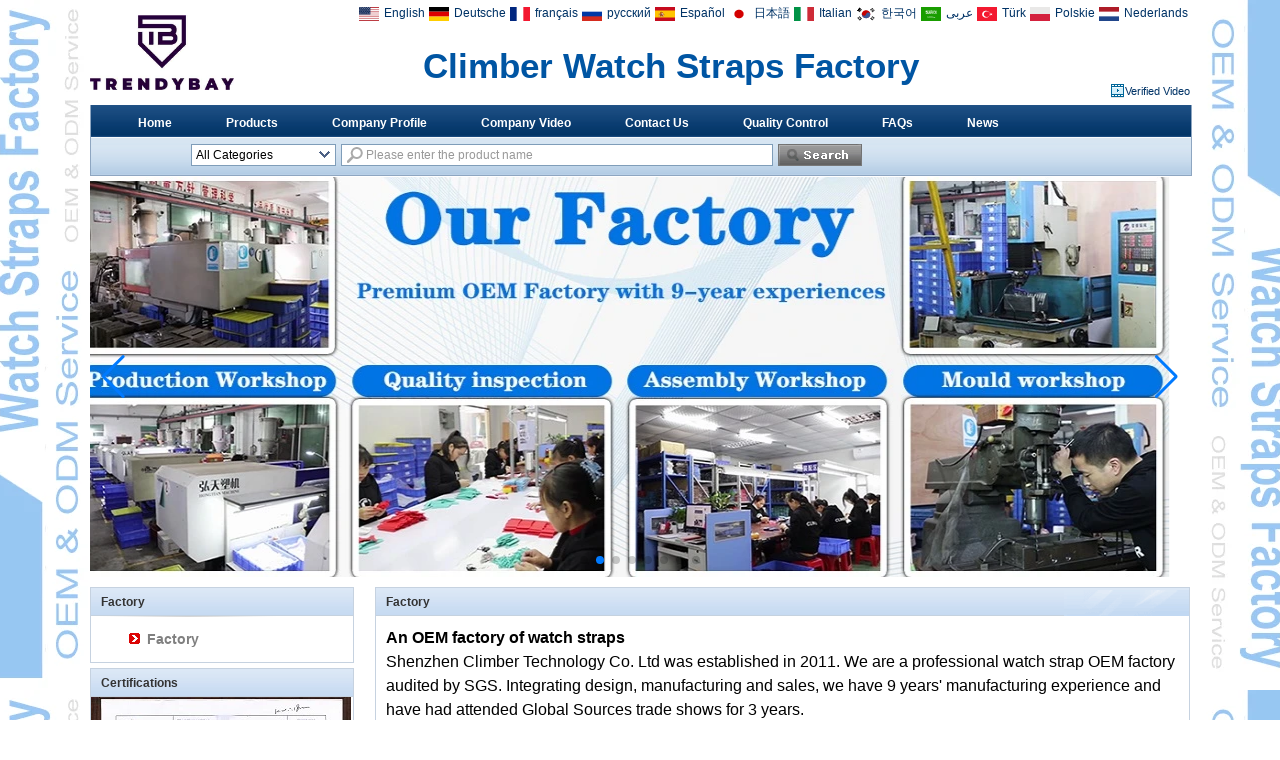

--- FILE ---
content_type: text/html; charset=utf-8
request_url: https://www.trendybay.cn/factory.html
body_size: 9118
content:
<!DOCTYPE html>
<html lang="en">

<head>
    <meta charset="utf-8">
    <!-- SEO BEGIN -->
    <title>apple watch bands for sale,watch strap manufacturers,china cell phone cases supplier,phone case manufacturers ,  Gps watches supplier ,</title>
    <meta name="keywords" content="waterproof camera manufacturers , smartwatches manufacturer , selfie stick supplier ,  china smartwatch supplier , apple watch band supplier ,watch straps manufacturer" />
    <meta name="description" content="Shenzhen Climber Technology Co., Ltd. as a professional watch straps manufacturer engaged in researching &amp; developing, manufacturing and Shenzhen Climber Technology Company Limited  establish in 2010. it is a professional manufacturer engaged in research , development ,sale and service of smart watch straps and mobile accessories .&#13;&#10;&#13;&#10;car phone holder manufacturer，tablet cases factory," />
    <link rel="canonical" href="https://www.trendybay.cn/factory.html">
    <link rel="alternate" hreflang="en" href="https://www.trendybay.cn/factory.html">
    <link rel="alternate" hreflang="de" href="https://www.trendybay.cn/de/factory.html">
    <link rel="alternate" hreflang="fr" href="https://www.trendybay.cn/fr/factory.html">
    <link rel="alternate" hreflang="ru" href="https://www.trendybay.cn/ru/factory.html">
    <link rel="alternate" hreflang="es" href="https://www.trendybay.cn/es/factory.html">
    <link rel="alternate" hreflang="ja" href="https://www.trendybay.cn/jp/factory.html">
    <link rel="alternate" hreflang="it" href="https://www.trendybay.cn/it/factory.html">
    <link rel="alternate" hreflang="ko" href="https://www.trendybay.cn/kr/factory.html">
    <link rel="alternate" hreflang="ar" href="https://www.trendybay.cn/ae/factory.html">
    <link rel="alternate" hreflang="tr" href="https://www.trendybay.cn/tr/factory.html">
    <link rel="alternate" hreflang="pl" href="https://www.trendybay.cn/pl/factory.html">
    <link rel="alternate" hreflang="nl" href="https://www.trendybay.cn/nl/factory.html">
    <meta property="og:type" content="website" />
    <meta property="og:title" content="apple watch bands for sale,watch strap manufacturers,china cell phone cases supplier,phone case manufacturers ,  Gps watches supplier ," />
    <meta property="og:site_name" content="waterproof camera manufacturers , smartwatches manufacturer , selfie stick supplier ,  china smartwatch supplier , apple watch band supplier ,watch straps manufacturer" />
    <meta property="og:description" content="Shenzhen Climber Technology Co., Ltd. as a professional watch straps manufacturer engaged in researching &amp; developing, manufacturing and Shenzhen Climber Technology Company Limited  establish in 2010. it is a professional manufacturer engaged in research , development ,sale and service of smart watch straps and mobile accessories .&#13;&#10;&#13;&#10;car phone holder manufacturer，tablet cases factory," />
    <meta property="og:url" content="https://www.trendybay.cn/factory.html" />
    <meta content="https://cdn.cloudbf.com/thumb/pad/500x500_xsize/upfile/195/article/2016010515221618161.jpg.webp" property="og:image"/>
    <link href="/favicon.ico" rel="shortcut icon">
    <meta content="yjzw.net" name="author">
    <!-- SEO END -->
    <!--[if IE]>
    <meta http-equiv="X-UA-Compatible" content="IE=edge">
    <![endif]-->
    <meta content="width=device-width, initial-scale=1" name="viewport">

    <link rel="stylesheet" type="text/css" href="/themes/zzx/watchstrap/static/css/xiugai.css" media="all">
    <link rel="stylesheet" href="/themes/zzx/watchstrap/static/css/animate.min.css">
    <link rel="stylesheet" href="/themes/zzx/watchstrap/static/css/boxflexa.css">

    <!--  -->
    <link href="/themes/zzx/a_public/css/swiper-bundle.min.css" rel="stylesheet"/>
    <script src="/themes/zzx/a_public/js/jquery.min.js"></script>
    <script src="/themes/zzx/a_public/layer/layer.js"></script>
    <script src="/themes/zzx/a_public/js/MSClass.js"></script>
    <script src="/themes/zzx/a_public/js/swiper-bundle.min.js"></script>
    <script charset="utf-8" type="text/javascript" src="/themes/zzx/a_public/js/yunteam.js"></script>

    <!--[if lt IE 9]>
    <script src="/themes/zzx/a_public/js/html5shiv.min.js"></script>
    <script src="/themes/zzx/a_public/js/respond.min.js"></script>
    <![endif]-->
    <link rel="stylesheet" type="text/css" href="/themes/zzx/watchstrap/static/css/yunteam.css" media="all">
    



    <link rel="stylesheet" href="/themes/zzx/a_public/css/editable_page.css"><link rel="stylesheet" href="/en/diystylecss/ssss.xcss">    <meta name="viewport" content="width=device-width,user-scalable=yes,initial-scale=0.3,maximum-scale=0.3,shrink-to-fit=no">
    <style type="text/css">
        @media screen and (max-width: 1200px) {
            html,body {
                width: 1280px;
            }
        }
    </style>
</head>

<body class="" style="background: url(https://cdn.cloudbf.com/thumb/format/mini_xsize/files/app/open/3/img/2023/12/08/202312081006520122614.png.webp) repeat-y fixed center top #FFFFFF;">
<div id="container">
<header>
    <div id="header">
        <dl class="language">
            <dt>Select Language</dt>
                        <dd>
                <a href="https://www.trendybay.cn/factory.html" hreflang="English" title="English">
                    <img src="/themes/zzx/a_public/flags/4x3/us.svg" width="20px" height="14px" />
                    <span>English</span>
                </a>
            </dd>
                        <dd>
                <a href="https://www.trendybay.cn/de/factory.html" hreflang="Deutsche" title="Deutsche">
                    <img src="/themes/zzx/a_public/flags/4x3/de.svg" width="20px" height="14px" />
                    <span>Deutsche</span>
                </a>
            </dd>
                        <dd>
                <a href="https://www.trendybay.cn/fr/factory.html" hreflang="français" title="français">
                    <img src="/themes/zzx/a_public/flags/4x3/fr.svg" width="20px" height="14px" />
                    <span>français</span>
                </a>
            </dd>
                        <dd>
                <a href="https://www.trendybay.cn/ru/factory.html" hreflang="русский" title="русский">
                    <img src="/themes/zzx/a_public/flags/4x3/ru.svg" width="20px" height="14px" />
                    <span>русский</span>
                </a>
            </dd>
                        <dd>
                <a href="https://www.trendybay.cn/es/factory.html" hreflang="Español" title="Español">
                    <img src="/themes/zzx/a_public/flags/4x3/es.svg" width="20px" height="14px" />
                    <span>Español</span>
                </a>
            </dd>
                        <dd>
                <a href="https://www.trendybay.cn/jp/factory.html" hreflang="日本語" title="日本語">
                    <img src="/themes/zzx/a_public/flags/4x3/jp.svg" width="20px" height="14px" />
                    <span>日本語</span>
                </a>
            </dd>
                        <dd>
                <a href="https://www.trendybay.cn/it/factory.html" hreflang="Italian" title="Italian">
                    <img src="/themes/zzx/a_public/flags/4x3/it.svg" width="20px" height="14px" />
                    <span>Italian</span>
                </a>
            </dd>
                        <dd>
                <a href="https://www.trendybay.cn/kr/factory.html" hreflang="한국어" title="한국어">
                    <img src="/themes/zzx/a_public/flags/4x3/kr.svg" width="20px" height="14px" />
                    <span>한국어</span>
                </a>
            </dd>
                        <dd>
                <a href="https://www.trendybay.cn/ae/factory.html" hreflang="عربى" title="عربى">
                    <img src="/themes/zzx/a_public/flags/4x3/ar.svg" width="20px" height="14px" />
                    <span>عربى</span>
                </a>
            </dd>
                        <dd>
                <a href="https://www.trendybay.cn/tr/factory.html" hreflang="Türk" title="Türk">
                    <img src="/themes/zzx/a_public/flags/4x3/tr.svg" width="20px" height="14px" />
                    <span>Türk</span>
                </a>
            </dd>
                        <dd>
                <a href="https://www.trendybay.cn/pl/factory.html" hreflang="Polskie" title="Polskie">
                    <img src="/themes/zzx/a_public/flags/4x3/pl.svg" width="20px" height="14px" />
                    <span>Polskie</span>
                </a>
            </dd>
                        <dd>
                <a href="https://www.trendybay.cn/nl/factory.html" hreflang="Nederlands" title="Nederlands">
                    <img src="/themes/zzx/a_public/flags/4x3/nl.svg" width="20px" height="14px" />
                    <span>Nederlands</span>
                </a>
            </dd>
                    </dl>
<!--        <div class="phone">Sales & Support 86&#45;&#45;<p>0755 8608 4216 130 6685 9460 （whatsapp）-->
<!--        </p>-->
<!--            <p>&nbsp;</p>-->
<!--            <br>-->
<!--            <p></p>-->
<!--            <br>-->
<!--        </div>-->
        <div class="tip">
            <p><font style="font-family: Arial; font-size: 26pt;"><strong><span style="font-size: 26pt;">Climber Watch Straps Factory</span></strong></font></p>        </div>
        <div class="headerall">
            <div class="logo"><a href="/" rel="home" title="Shenzhen Climber Technology Co., Ltd">
                <img alt="Shenzhen Climber Technology Co., Ltd" alt="Shenzhen Climber Technology Co., Ltd" style="max-height: 75px" src="https://cdn.cloudbf.com/files/195/img/2023/12/08/202312080936580105351.jpg" title="Shenzhen Climber Technology Co., Ltd">
            </a></div>
            <div class="headerright">
                <div class="request"></div>
                <div class="homebvideo website" >                    <a href="/video/Trendybay-Custom-striped-nylon-nato-Watch-Strap.html" target="_blank" onclick="return FloatDiv.Video('https://youtu.be/-zXfiL2pZYk');">Verified Video</a>
                                </div>
            </div>
        </div>
    </div>

    <div id="nav">
        <ul>
                        <li class=""><a href="/index.html"  >Home</a></li>
                                    <li class=""><a href="/products.htm"  >Products</a></li>
                                    <li class=""><a href="/about-us.html"  >Company Profile</a></li>
                                    <li class=""><a href="/video.htm"  >Company Video</a></li>
                                    <li class=""><a href="/contact-us.html"  >Contact Us</a></li>
                                    <li class=""><a href="/quality.html"  >Quality Control</a></li>
                                    <li class=""><a href="/FAQs.html"  >FAQs</a></li>
                                    <li class=""><a href="/news.htm"  >News</a></li>
                                </ul>
        <div class="search">
            <form action="/apisearch.html" method="post" name="SearchForm" id="SearchForm">
                                <input type="hidden" name="cid" id="cid" value="" />
                <dl  class="category">
                    <dt>All Categories</dt>
                    <dd>
                                                <a href="#" onclick="return setCategory(this,5182);">Universal Watch StrapsL</a>
                                                <a href="#" onclick="return setCategory(this,5185);">Apple Watch StrapsL</a>
                                                <a href="#" onclick="return setCategory(this,5188);">Xiaomi Watch StrapsL</a>
                                                <a href="#" onclick="return setCategory(this,5189);">Samsung Watch StrapsL</a>
                                                <a href="#" onclick="return setCategory(this,5190);">Huawei Watch BandL</a>
                                                <a href="#" onclick="return setCategory(this,5181);">Huami Watch StrapsL</a>
                                                <a href="#" onclick="return setCategory(this,5187);">Garmin Watch StrapsL</a>
                                                <a href="#" onclick="return setCategory(this,5186);">Fitbit Watch StrapsL</a>
                                                <a href="#" onclick="return setCategory(this,5191);">Casio Watch StrapsL</a>
                                                <a href="#" onclick="return setCategory(this,5184);">Other Watch AccessoriesL</a>
                                                <a href="#" onclick="return setCategory(this,5183);">Smart Watch BraceletL</a>
                                            </dd>
                </dl>
                <input type="text" class="textbox" name="keyword" id="keywords" value="Please enter the product name" def="Please enter the product name" onfocus="onFocus(this)" onblur="onBlur(this)" />
                <input type="submit" class="submit" value="Search" />
                            </form>
        </div>
    </div>

</header>




<div class="clear"></div>

<style>
    #banner_scroll .swiper-slide img {
        display: block;
    }
</style>
<div id="Banner_index" class="Banner"  style="clear:both;height:400px;width:1100px;margin: 0 auto;">
    <div class="swiper-container banner-container" style="height: 100%">
        <div class="swiper-wrapper">
                        <div class="swiper-slide">
                <a href="javascript:void(0);"><img src="https://cdn.cloudbf.com/thumb/format/mini_xsize/upfile/195/ad/2020060114060157331.jpg.webp" width="100%" height="100%" style="object-fit: cover" /></a>
            </div>
                        <div class="swiper-slide">
                <a href="javascript:void(0);"><img src="https://cdn.cloudbf.com/thumb/format/mini_xsize/upfile/195/ad/2021052818160718821.jpg.webp" width="100%" height="100%" style="object-fit: cover" /></a>
            </div>
                        <div class="swiper-slide">
                <a href="javascript:void(0);"><img src="https://cdn.cloudbf.com/thumb/format/mini_xsize/upfile/195/ad/2020060114042955211.jpg.webp" width="100%" height="100%" style="object-fit: cover" /></a>
            </div>
                        <div class="swiper-slide">
                <a href="javascript:void(0);"><img src="https://cdn.cloudbf.com/thumb/format/mini_xsize/upfile/195/ad/2020060114130961601.jpg.webp" width="100%" height="100%" style="object-fit: cover" /></a>
            </div>
                        <div class="swiper-slide">
                <a href="javascript:void(0);"><img src="https://cdn.cloudbf.com/thumb/format/mini_xsize/upfile/195/ad/2020060114135205171.jpg.webp" width="100%" height="100%" style="object-fit: cover" /></a>
            </div>
                        <div class="swiper-slide">
                <a href="javascript:void(0);"><img src="https://cdn.cloudbf.com/thumb/format/mini_xsize/upfile/195/ad/2020060114173381501.jpg.webp" width="100%" height="100%" style="object-fit: cover" /></a>
            </div>
                        <div class="swiper-slide">
                <a href="javascript:void(0);"><img src="https://cdn.cloudbf.com/thumb/format/mini_xsize/upfile/195/ad/2020060114191738281.jpg.webp" width="100%" height="100%" style="object-fit: cover" /></a>
            </div>
                        <div class="swiper-slide">
                <a href="javascript:void(0);"><img src="https://cdn.cloudbf.com/thumb/format/mini_xsize/upfile/195/ad/2015121618355302271.png.webp" width="100%" height="100%" style="object-fit: cover" /></a>
            </div>
                    </div>
                <!-- Add Pagination -->
        <div class="swiper-pagination"></div>
        <!-- Add Arrows -->
<!--         <div class="bun ani" swiper-animate-effect="zoomIn" swiper-animate-duration="0.2s" swiper-animate-delay="0.3s">
            <div class="swiper-button-next"></div>
            <div class="swiper-button-prev"></div>
        </div> -->
            <div class="swiper-button-next"></div>
            <div class="swiper-button-prev"></div>
            </div>

</div>
<script>
new Swiper('.banner-container', {
    loop: true,
    autoplay: {
        delay: 6000,
        stopOnLastSlide: false,
        disableOnInteraction: true,
    },
    pagination: {
        el: '.banner-container .swiper-pagination',
        clickable: true,
    },
    // followFinger: false,
    // effect: 'fade',
    speed: 1000,
    navigation: {
        nextEl: '.banner-container .swiper-button-next',
        prevEl: '.banner-container .swiper-button-prev',
    }
});
</script>
<!---->


<!---->

<div id="container" class="w1100">
<!--    <div id="position">-->
<!--        -->
<!--        -->
<!--        <a href="/">Home</a>-->
<!--        -->
<!--        &nbsp;>&nbsp;<span>Factory</span>-->
<!--    </div>-->

<div id="main">

    <div class="sider">
        <dl class="box category">
    <dt>Factory</dt>
        <dd class="active">
        <a href="/factory/factory.html" title="China Factory manufacturer" class="parent">Factory</a>
            </dd>
    </dl>

        <!--include left-->
        <script type="text/javascript">
    $('.category dd span').click(function(){
        if($(this).parent().hasClass('select')){
            $(this).parent().removeClass('select')
        }else{
            $(this).parent().toggleClass('open').siblings().removeClass('open');
        }
    })
</script>
<div class="h5"></div>


<div class="wow fadeInUp website" ><dl class="box cert">
    <dt>Certifications</dt>
    <dd>
        <div class="swiper-container add_Certifications6">
            <div class="swiper-wrapper">
                                <div class="swiper-slide">
                                        <a href="javascript:void(0);"><img src="https://cdn.cloudbf.com/thumb/format/mini_xsize/upfile/195/ad/2019032717430276521.jpg.webp" title="V-Trust Inspection Passed"></a>
                                    </div>
                                <div class="swiper-slide">
                                        <a href="javascript:void(0);"><img src="https://cdn.cloudbf.com/thumb/format/mini_xsize/upfile/195/ad/2019032717423979361.jpg.webp" title="V-Trust Inspection Passed"></a>
                                    </div>
                                <div class="swiper-slide">
                                        <a href="javascript:void(0);"><img src="https://cdn.cloudbf.com/thumb/format/mini_xsize/upfile/195/ad/2020060114330527211.jpg.webp" title="RoHS certifications 2"></a>
                                    </div>
                                <div class="swiper-slide">
                                        <a href="javascript:void(0);"><img src="https://cdn.cloudbf.com/thumb/format/mini_xsize/upfile/195/ad/2020060114293018221.jpg.webp" title="RoHS certifications"></a>
                                    </div>
                                <div class="swiper-slide">
                                        <a href="javascript:void(0);"><img src="https://cdn.cloudbf.com/thumb/format/mini_xsize/upfile/195/ad/2020060114252887391.jpg.webp" title="CE certifications"></a>
                                    </div>
                                <div class="swiper-slide">
                                        <a href="javascript:void(0);"><img src="https://cdn.cloudbf.com/thumb/format/mini_xsize/upfile/195/ad/2018120310521564541.jpg.webp" title="Trendybay Watch Bands"></a>
                                    </div>
                                <div class="swiper-slide">
                                        <a href="javascript:void(0);"><img src="https://cdn.cloudbf.com/thumb/format/mini_xsize/upfile/195/ad/2018111210513922911.jpg.webp" title="Trendybay Watch Straps"></a>
                                    </div>
                                            </div>
            <div class="swiper-button-next"></div>
            <div class="swiper-button-prev"></div>
        </div>
        <!---->
        <script>
            var swiper = new Swiper('.add_Certifications6', {
      spaceBetween: 30,
      centeredSlides: true,
      loop:true,
      autoplay: {
        delay: 4500,
        disableOnInteraction: false,
      },
      navigation: {
        nextEl: '.add_Certifications6 .swiper-button-next',
        prevEl: '.add_Certifications6 .swiper-button-prev',
      },
    });
  </script>
    </dd>
</dl>
</div>
<div class="h5"></div>


<div class=" wow fadeInUp website" ><dl class="box product">
    <dt>HOT</dt>
    <dd id="marqueea820">
                <div class="item">
            <a href="/products/Mini-GPS-Tracker-Watch-For-Kids-Smart-Mobile-Phone-App-Bracelet-Wristband-Alarm.html" class="pic" title="China Mini GPS Tracker Watch For Kids Smart Mobile Phone App Bracelet Wristband Alarm manufacturer">
                <img src="https://cdn.cloudbf.com/thumb/format/mini_xsize/upfile/195/product_o/Mini-GPS-Tracker-Watch-For-Kids-Smart-Mobile-Phone-App-Bracelet-Wristband-Alarm.jpg.webp" alt="China Mini GPS Tracker Watch For Kids Smart Mobile Phone App Bracelet Wristband Alarm manufacturer" />
            </a>
            <h2>
                <a href="/products/Mini-GPS-Tracker-Watch-For-Kids-Smart-Mobile-Phone-App-Bracelet-Wristband-Alarm.html" title="China Mini GPS Tracker Watch For Kids Smart Mobile Phone App Bracelet Wristband Alarm manufacturer">Mini GPS Tracker Watch For Kids Smart Mobile Phone App Bracelet Wristband Alarm</a>
            </h2>
            <div class="clear"></div>
        </div>
                <div class="item">
            <a href="/products/HOCO-Original-Lock-Link-Bracelet-Apple-Watch-Stainless-Steel-Watch-Band.html" class="pic" title="China HOCO Original Lock Link Bracelet Apple Watch Stainless Steel Watch Band manufacturer">
                <img src="https://cdn.cloudbf.com/thumb/format/mini_xsize/upfile/195/product_o/HOCO-Original-Lock-Link-Bracelet-Apple-Watch-Stainless-Steel-Watch-Band.jpg.webp" alt="China HOCO Original Lock Link Bracelet Apple Watch Stainless Steel Watch Band manufacturer" />
            </a>
            <h2>
                <a href="/products/HOCO-Original-Lock-Link-Bracelet-Apple-Watch-Stainless-Steel-Watch-Band.html" title="China HOCO Original Lock Link Bracelet Apple Watch Stainless Steel Watch Band manufacturer">HOCO Original Lock Link Bracelet Apple Watch Stainless Steel Watch Band</a>
            </h2>
            <div class="clear"></div>
        </div>
                <div class="item">
            <a href="/products/Hot-selling-product-u8-bluetooth-smart-watch-sport-water-resistant-bluetooth-smart-u8-watch.html" class="pic" title="China Hot selling product u8 bluetooth smart watch sport water resistant bluetooth smart u8 watch manufacturer">
                <img src="https://cdn.cloudbf.com/thumb/format/mini_xsize/upfile/195/product_o/Hot-selling-product-u8-bluetooth-smart-watch-sport-water-resistant-bluetooth-smart-u8-watch.jpg.webp" alt="China Hot selling product u8 bluetooth smart watch sport water resistant bluetooth smart u8 watch manufacturer" />
            </a>
            <h2>
                <a href="/products/Hot-selling-product-u8-bluetooth-smart-watch-sport-water-resistant-bluetooth-smart-u8-watch.html" title="China Hot selling product u8 bluetooth smart watch sport water resistant bluetooth smart u8 watch manufacturer">Hot selling product u8 bluetooth smart watch sport water resistant bluetooth smart u8 watch</a>
            </h2>
            <div class="clear"></div>
        </div>
                <div class="item">
            <a href="/products/Worldwide-Smart-Wristband-Bracelet-for-Smartphone-I5-plus.html" class="pic" title="China Worldwide Smart Wristband Bracelet for Smartphone I5 plus manufacturer">
                <img src="https://cdn.cloudbf.com/thumb/format/mini_xsize/upfile/195/product_o/Worldwide-Smart-Wristband-Bracelet-for-Smartphone-I5-plus.png.webp" alt="China Worldwide Smart Wristband Bracelet for Smartphone I5 plus manufacturer" />
            </a>
            <h2>
                <a href="/products/Worldwide-Smart-Wristband-Bracelet-for-Smartphone-I5-plus.html" title="China Worldwide Smart Wristband Bracelet for Smartphone I5 plus manufacturer">Worldwide Smart Wristband Bracelet for Smartphone I5 plus</a>
            </h2>
            <div class="clear"></div>
        </div>
                <div class="item">
            <a href="/products/H18-Sport-Bluetooth-Smart-Bracelet-Watch-Anti-lost-Health-Wristband-eart-rate-monitor-with-pedometer.html" class="pic" title="China H18 Sport Bluetooth Smart Bracelet Watch Anti-lost Health Wristband eart rate monitor with pedometer manufacturer">
                <img src="https://cdn.cloudbf.com/thumb/format/mini_xsize/upfile/195/product_o/H18-Sport-Bluetooth-Smart-Bracelet-Watch-Anti-lost-Health-Wristband-eart-rate-monitor-with-pedometer_2.jpg.webp" alt="China H18 Sport Bluetooth Smart Bracelet Watch Anti-lost Health Wristband eart rate monitor with pedometer manufacturer" />
            </a>
            <h2>
                <a href="/products/H18-Sport-Bluetooth-Smart-Bracelet-Watch-Anti-lost-Health-Wristband-eart-rate-monitor-with-pedometer.html" title="China H18 Sport Bluetooth Smart Bracelet Watch Anti-lost Health Wristband eart rate monitor with pedometer manufacturer">H18 Sport Bluetooth Smart Bracelet Watch Anti-lost Health Wristband eart rate monitor with pedometer</a>
            </h2>
            <div class="clear"></div>
        </div>
                <div class="item">
            <a href="/products/CBAW17-21-Colors-Soft-Silicone-Rubber-Replacement-Sport-Band.html" class="pic" title="China CBAW17 21 Colors Soft Silicone Rubber Replacement Sport Band manufacturer">
                <img src="https://cdn.cloudbf.com/thumb/format/mini_xsize/upfile/195/product_o/CBAW17-21-Colors-Soft-Silicone-Rubber-Replacement-Sport-Band.jpg.webp" alt="China CBAW17 21 Colors Soft Silicone Rubber Replacement Sport Band manufacturer" />
            </a>
            <h2>
                <a href="/products/CBAW17-21-Colors-Soft-Silicone-Rubber-Replacement-Sport-Band.html" title="China CBAW17 21 Colors Soft Silicone Rubber Replacement Sport Band manufacturer">CBAW17 21 Colors Soft Silicone Rubber Replacement Sport Band</a>
            </h2>
            <div class="clear"></div>
        </div>
                <div class="item">
            <a href="/products/Original-xiaomi-mi-band-2-Wristband-Bracelet-Smart-Heart-Rate-Fitness-Tracker-Monitor.html" class="pic" title="China Original xiaomi mi band 2 Wristband Bracelet Smart Heart Rate Fitness Tracker Monitor manufacturer">
                <img src="https://cdn.cloudbf.com/thumb/format/mini_xsize/upfile/195/product_o/Original-xiaomi-mi-band-2-Wristband-Bracelet-Smart-Heart-Rate-Fitness-Tracker-Monitor_6.jpg.webp" alt="China Original xiaomi mi band 2 Wristband Bracelet Smart Heart Rate Fitness Tracker Monitor manufacturer" />
            </a>
            <h2>
                <a href="/products/Original-xiaomi-mi-band-2-Wristband-Bracelet-Smart-Heart-Rate-Fitness-Tracker-Monitor.html" title="China Original xiaomi mi band 2 Wristband Bracelet Smart Heart Rate Fitness Tracker Monitor manufacturer">Original xiaomi mi band 2 Wristband Bracelet Smart Heart Rate Fitness Tracker Monitor</a>
            </h2>
            <div class="clear"></div>
        </div>
                <div class="item">
            <a href="/products/CBIW1025-Trendybay-Butterfly-Buckle-Top-Grain-Leather-Watch-Strap-For-Apple-Watch.html" class="pic" title="China CBIW1025 Trendybay Butterfly Buckle Top Grain Leather Watch Strap For Apple Watch manufacturer">
                <img src="https://cdn.cloudbf.com/thumb/format/mini_xsize/upfile/195/product_o/CBIW1025-Trendybay-Butterfly-Buckle-Top-Grain-Leather-Watch-Strap-For-Apple-Watch.jpg.webp" alt="China CBIW1025 Trendybay Butterfly Buckle Top Grain Leather Watch Strap For Apple Watch manufacturer" />
            </a>
            <h2>
                <a href="/products/CBIW1025-Trendybay-Butterfly-Buckle-Top-Grain-Leather-Watch-Strap-For-Apple-Watch.html" title="China CBIW1025 Trendybay Butterfly Buckle Top Grain Leather Watch Strap For Apple Watch manufacturer">CBIW1025 Trendybay Butterfly Buckle Top Grain Leather Watch Strap For Apple Watch</a>
            </h2>
            <div class="clear"></div>
        </div>
                <div class="item">
            <a href="/products/Kakapi-band-leather-watchband-for-apple-watch-with-adaptor.html" class="pic" title="China Kakapi band leather watchband for apple watch with adaptor manufacturer">
                <img src="https://cdn.cloudbf.com/thumb/format/mini_xsize/upfile/195/product_o/Kakapi-band-leather-watchband-for-apple-watch-with-adaptor.jpg.webp" alt="China Kakapi band leather watchband for apple watch with adaptor manufacturer" />
            </a>
            <h2>
                <a href="/products/Kakapi-band-leather-watchband-for-apple-watch-with-adaptor.html" title="China Kakapi band leather watchband for apple watch with adaptor manufacturer">Kakapi band leather watchband for apple watch with adaptor</a>
            </h2>
            <div class="clear"></div>
        </div>
                <div class="item">
            <a href="/products/Luxury-Decorated-Handmade-Women-Jewelry-Agate-Stone-Replacement-Apple-Watch-Straps.html" class="pic" title="China Luxury Decorated Handmade Women Jewelry Agate Stone Replacement Apple Watch Straps manufacturer">
                <img src="https://cdn.cloudbf.com/thumb/format/mini_xsize/upfile/195/product_o/Luxury-Decorated-Handmade-Women-Jewelry-Agate-Stone-Replacement-Apple-Watch-Straps.jpg.webp" alt="China Luxury Decorated Handmade Women Jewelry Agate Stone Replacement Apple Watch Straps manufacturer" />
            </a>
            <h2>
                <a href="/products/Luxury-Decorated-Handmade-Women-Jewelry-Agate-Stone-Replacement-Apple-Watch-Straps.html" title="China Luxury Decorated Handmade Women Jewelry Agate Stone Replacement Apple Watch Straps manufacturer">Luxury Decorated Handmade Women Jewelry Agate Stone Replacement Apple Watch Straps</a>
            </h2>
            <div class="clear"></div>
        </div>
                <div class="item">
            <a href="/products/CBXM341-Breathable-Soft-Fitness-Sport-Silicone-Replacement-Strap-For-Xiaomi-Mi-Band-3.html" class="pic" title="China CBXM341 Breathable Soft Fitness Sport Silicone Replacement Strap For Xiaomi Mi Band 3 manufacturer">
                <img src="https://cdn.cloudbf.com/thumb/format/mini_xsize/upfile/195/product_o/CBXM341-Breathable-Soft-Fitness-Sport-Silicone-Replacement-Strap-For-Xiaomi-Mi-Band-3.jpg.webp" alt="China CBXM341 Breathable Soft Fitness Sport Silicone Replacement Strap For Xiaomi Mi Band 3 manufacturer" />
            </a>
            <h2>
                <a href="/products/CBXM341-Breathable-Soft-Fitness-Sport-Silicone-Replacement-Strap-For-Xiaomi-Mi-Band-3.html" title="China CBXM341 Breathable Soft Fitness Sport Silicone Replacement Strap For Xiaomi Mi Band 3 manufacturer">CBXM341 Breathable Soft Fitness Sport Silicone Replacement Strap For Xiaomi Mi Band 3</a>
            </h2>
            <div class="clear"></div>
        </div>
                <div class="item">
            <a href="/products/CBXM350-Custom-Striped-Nylon-Nato-Strap-For-Xiaomi-Mi-Band-3-2.html" class="pic" title="China CBXM350 Custom Striped Nylon Nato Strap For Xiaomi Mi Band 3 2 manufacturer">
                <img src="https://cdn.cloudbf.com/thumb/format/mini_xsize/upfile/195/product_o/CBXM350-Custom-Striped-Nylon-Nato-Strap-For-Xiaomi-Mi-Band-3-2.jpg.webp" alt="China CBXM350 Custom Striped Nylon Nato Strap For Xiaomi Mi Band 3 2 manufacturer" />
            </a>
            <h2>
                <a href="/products/CBXM350-Custom-Striped-Nylon-Nato-Strap-For-Xiaomi-Mi-Band-3-2.html" title="China CBXM350 Custom Striped Nylon Nato Strap For Xiaomi Mi Band 3 2 manufacturer">CBXM350 Custom Striped Nylon Nato Strap For Xiaomi Mi Band 3 2</a>
            </h2>
            <div class="clear"></div>
        </div>
                <div class="item">
            <a href="/products/CBIW24-Printed-SIlicone-Rubber-Replacement-Band-For-Apple-Watch.html" class="pic" title="China CBIW24 Printed SIlicone Rubber Replacement Band For Apple Watch manufacturer">
                <img src="https://cdn.cloudbf.com/thumb/format/mini_xsize/upfile/195/product_o/CBIW24-Printed-SIlicone-Rubber-Replacement-Band-For-Apple-Watch.jpg.webp" alt="China CBIW24 Printed SIlicone Rubber Replacement Band For Apple Watch manufacturer" />
            </a>
            <h2>
                <a href="/products/CBIW24-Printed-SIlicone-Rubber-Replacement-Band-For-Apple-Watch.html" title="China CBIW24 Printed SIlicone Rubber Replacement Band For Apple Watch manufacturer">CBIW24 Printed SIlicone Rubber Replacement Band For Apple Watch</a>
            </h2>
            <div class="clear"></div>
        </div>
            </dd>
</dl>
<script type="text/javascript">
// new Marquee("marqueea820", "top", 1, 244, 552, 50, 5000)
</script>
<div class="h5"></div>
</div>


<div class="wow fadeInUp website" ><dl class="box latest"><dt>Latest News</dt>
    <dd id="marquee819">
                        <h4><a href="/news/New-Model-Apple-Watch-Series-6-SE-are-released-and-the-straps-are-the-trend.html" title="China New Model Apple Watch Series 6/SE are released and the straps are the trend manufacturer">New Model Apple Watch Series 6/SE are released and the straps are the trend</a></h4>
<!--            <div class="text">Recently new models apple watch 6/SE have released.so the accessories of apple watch 6/SE is the new trend.  If you want more design or customized ser...</div>-->
                        <h4><a href="/news/The-Winter-Solstice-Festival.html" title="China The Winter Solstice Festival manufacturer">The Winter Solstice Festival</a></h4>
<!--            <div class="text">The Winter Solstice Festival     Today is Dec 22th,2017(Beijing Time) ,also is The Winter Solstice Festival in China.There was a saying that went in a...</div>-->
                        <h4><a href="/news/Christmas-Eve.html" title="China Christmas Eve manufacturer">Christmas Eve</a></h4>
<!--            <div class="text">Christmas Eve      Today is Dec 23th,2017(Beijing Time) ，and Christmas Day（Dec 25th,2017 ） will be coming.It is a very grand festival，Similar to C...</div>-->
                        <h4><a href="/news/iPhone-8-will-be-sold-from-64GB-Read-it-to-know-more-about-iPhone8.html" title="China iPhone 8 will be sold from 64GB ! Read it to know more about  iPhone8 &#63; manufacturer">iPhone 8 will be sold from 64GB ! Read it to know more about  iPhone8 &#63;</a></h4>
<!--            <div class="text">iPhone 8 as the strongest mobile phone in 2017, thats why almost everyone were concerned about the iPhone8 when it is released, according to iPhone8 l...</div>-->
                        <h4><a href="/news/11st.Nov.Singles-Day-Set-To-Kick-Off-In-China-Sales-Expected-Hit-To-24-Billion-Will-Achieve-A-Legend.html" title="China 11st.Nov.   Singles Day Set To Kick Off In China, Sales Expected Hit To $24 Billion,Will Achieve A L manufacturer">11st.Nov.   Singles Day Set To Kick Off In China, Sales Expected Hit To $24 Billion,Will Achieve A L</a></h4>
<!--            <div class="text">　　  Do guys know how the day (11st.Nov.Singles Day) originated, it just originally was supposed to be a day for lonely hearts in China.But then Alib...</div>-->
                        <h4><a href="/news/Popularize-the-knowledge-of-wireless-charging.html" title="China Popularize the knowledge of wireless charging. manufacturer">Popularize the knowledge of wireless charging.</a></h4>
<!--            <div class="text">Popularize the knowledge of wireless charging.  You want to know about the iPhone 8 wireless charging problem,as follow. The iPhone 8 / X applies the ...</div>-->
                        <h4><a href="/news/New-Product-Unique-Design-Handmade-Artificial-Pearl-Elastic-Beaded-Watch-Bracelet.html" title="China New Product Unique Design Handmade Artificial Pearl Elastic Beaded Watch Bracelet manufacturer">New Product Unique Design Handmade Artificial Pearl Elastic Beaded Watch Bracelet</a></h4>
<!--            <div class="text">Unique Design Handmade Artificial Pearl Elastic Beaded Watch Bracelet &amp;ensp;&amp;ensp;&amp;ensp;&amp;ensp;Now&amp;ensp;more&amp;ensp;style&amp;ensp;watch&amp;ensp;bands&amp;ensp;are&amp;...</div>-->
                        <h4><a href="/news/China-s-Xiaomi-focuses-on-India-with-1bn-investment.html" title="China China’s Xiaomi focuses on India with $1bn investment manufacturer">China’s Xiaomi focuses on India with $1bn investment</a></h4>
<!--            <div class="text">Chinese telecoms group Xiaomi will prioritise India over its home market and invest $1bn in the country’s start-ups as it looks to accelerate growth ...</div>-->
                        <h4><a href="/news/Xiaomi-Mi-Band-3-Strap-Colorful-Painting-Replacement-Silicone-Wrist-Watch-Band.html" title="China Xiaomi Mi Band 3 Strap Colorful Painting Replacement Silicone Wrist Watch Band manufacturer">Xiaomi Mi Band 3 Strap Colorful Painting Replacement Silicone Wrist Watch Band</a></h4>
<!--            <div class="text">Xiaomi Mi Band 3 Strap Colorful Painting Replacement Silicone Wrist Watch Band &amp;ensp;&amp;ensp;Recently,Xiaomi&amp;ensp;mi&amp;ensp;band&amp;ensp;3&amp;ensp;smart&amp;ensp;br...</div>-->
                        <h4><a href="/news/New-Products-Promotion-Handmade-Artificial-Agate-Beaded-Watch-Bracelet-With-Pendant-and-Tassel.html" title="China New Products Promotion Handmade Artificial Agate Beaded Watch Bracelet With Pendant and Tassel manufacturer">New Products Promotion Handmade Artificial Agate Beaded Watch Bracelet With Pendant and Tassel</a></h4>
<!--            <div class="text">&amp;ensp;&amp;ensp;&amp;ensp;&amp;ensp;&amp;ensp;&amp;ensp;&amp;ensp;&amp;ensp;&amp;ensp;&amp;ensp;&amp;ensp;&amp;ensp;&amp;ensp;&amp;ensp;&amp;ensp;&amp;ensp;&amp;ensp;&amp;ensp;&amp;ensp;&amp;ensp;&amp;ensp;&amp;ensp;New Products Promo...</div>-->
                </dd>
</dl>
<script type="text/javascript">
// new Marquee("marquee819", "top", 1, 249, 810, 50, 5000)
</script>
</div>
<div class="h5"></div>


<script>
    
        window.Subscribe = function () {
            var email = $("#Email").val();
            var ename = $("#ename").val();
            var t  = /^(\w-*\.*)+@(\w-?)+(\.\w{2,})+$/;;
            if(!(t.test(email))){
                layer.msg('Please enter your email address!', {icon: 5,  anim: 6});
                return false;
            }
            if (email == 'E-mail Address' || email == ''){
                layer.msg('Please enter your email address!', {icon: 5,  anim: 6});
                return false;
            // }else if(ename == ''){
            //     layer.msg('Subscribename', {icon: 5,  anim: 6});
            //     return false;
            }else{
                layer.load();
    
                $.ajax({
                    url:"/emailsave.html",  
                    dataType:"json",  
                    async:true,
                    data:{email:email,realname:ename},    
                    type:"POST",   
                    success:function(res){
                        layer.closeAll('loading');
                        if (res.code !== 200){
                            layer.msg(res.msg, {icon: 5,  anim: 6});
                        }else{
                            layer.msg(res.msg, {icon:6,time:1000}, function(){
                                location.reload(); 
                            });
                        }
                    },fail:function(err){
                        layer.closeAll('loading');
                    }
                });
            }
        }


</script>
        <!--include left end-->
    </div>


    <div class="sBody wow fadeInUp">
        <!--<dl class="position">-->
<!--	-->
<!--	<dt>Factory</dt>-->
<!--	-->
<!--	<dd>-->
<!--		Your position : -->
<!--	    -->
<!--	    -->
<!--	    <a href="/">Home</a>-->
<!--	    -->
<!--	    &gt; <span>Factory</span>-->
<!--	</dd>-->
<!--</dl>-->
        <div class="box article">
            <h3 class="title">Factory</h3>
            <div class="content">
                <p class="16" style="line-height: 1.5;"><span style="font-family: Arial;"><span style="font-size: 12pt; font-weight: bold;">An OEM factory of watch straps</span><br>
<span style="font-size: 12pt;">Shenzhen Climber Technology Co. Ltd was established in 2011. We are a professional watch strap OEM factory audited by SGS. Integrating design, manufacturing and sales, we have 9 years' manufacturing experience and have had attended Global Sources trade shows for 3 years.</span><br>
<span style="font-weight: bold;"><br>
<span style="font-size: 12pt;">Meeting Various Standards</span></span><br>
<span style="font-size: 12pt;">Our main products include silicone/leather/nylon/metal watch straps and other watch accessories. All of them are compliant with CE and RoHS standards.</span><br>
<br>
<span style="font-size: 12pt; font-weight: bold;">Professional customization services</span><br>
<span style="font-size: 12pt;">Backed by professional supporting team, we have rich expertise in R&D, OEM production and marketing. Customized designs, logos and packaging are all accepted.</span><br>
<br>
<span style="font-size: 12pt; font-weight: bold;">Quality-oriented management system</span><br>
<span style="font-size: 12pt;">Shenzhen Climber Technology Co. Ltd carries out 100% inspection before shipment. Our strict quality control team supervises every step from raw material and semi-products to finished products. We also support the third-party inspection before shipping.</span><br>
<br>
<span style="font-size: 12pt; font-weight: bold;">Exporting to many countries</span><br>
<span style="font-size: 12pt;">Our products are exported to Asia, Europe, the Middle East, South and North America. We are a factory. Customers can get better prices from us.</span><br>
<br>
<span style="font-size: 12pt; font-weight: bold;">Welcome to cooperate with us</span><br>
<span style="font-size: 12pt;">We will try our best to provide more creative design, more qualified products and the most reliable services to customers worldwide. For more details, please contact us.</span></span></p>            </div> 
        </div>
    </div>

    <div class="clear"></div>
</div>
</div>


<!---->
<!--    <div id="help">-->
<!--        <div class="list">-->
<!--            -->
<!--            <div class="clear"></div>-->
<!--        </div>-->
<!--    </div>-->
</div>
<div class="clear"></div>
<footer>

    <div id="footer">
        <div class="link">
                        <a href="/about-us.html" title="About Us">About Us</a>
            |            <a href="/products.htm" title="Products">Products</a>
            |            <a href="/factory.html" title="Factory Tour">Factory Tour</a>
            |            <a href="/news.htm" title="News">News</a>
            |            <a href="/sitemap.xml" title="Site map">Site map</a>
            |            <a href="/contact-us.html" title="Contact Us">Contact Us</a>
            |            <a href="/quality.html" title="Quality Control">Quality Control</a>
                    </div>
                <div class="copyright"><br>
            <div>
                                <img src="https://cdn.cloudbf.com/thumb/format/mini_xsize/files/app/open/3/img/2023/12/08/202312081011200155806.jpg.webp" border="0"><br>
                                            </div>

                    </div>
    </div>
</footer>

<!---->
<a href="/index.html" title="Back Home" rel="nofollow" id="homeSet"></a>
<a href="#" title="Back Top" rel="nofollow" id="toTop" target="_self" onclick="toTop();return false"></a>
<script type="text/javascript">
    toTopHide();
</script>
<div id="VideoDiv"></div>
<script src="/themes/zzx/a_public/js/FloatDiv.js" type="text/javascript" charset="utf-8"></script>
<script type="text/javascript">
    var FloatDiv = new FloatDivClass("VideoDiv");
    FloatDiv.opacity = 30;
    FloatDiv.DiffusionSpeed = 150;
    FloatDiv.ShowType = 3;
</script>
<script type="text/javascript">
    window.Subscribea = function () {
        var email = $("#FEmail").val();
        var t  = /^(\w-*\.*)+@(\w-?)+(\.\w{2,})+$/;
        if(!(t.test(email))){
            layer.msg('Please enter your email address!', {icon: 5,  anim: 6});
            return false;
        }
        if (email == 'E-mail Address' || email == ''){
            layer.msg('Please enter your email address!', {icon: 5,  anim: 6});
            return false;
        }else{
            layer.load();
  
            $.ajax({
                url:"/emailsave.html",
                dataType:"json", 
                async:true,
                data:{email:email},  
                type:"POST", 
                success:function(res){
                    layer.closeAll('loading');
                    if (res.code !== 200){
                        layer.msg(res.msg, {icon: 5,  anim: 6});
                    }else{
                        layer.msg(res.msg, {icon:6,time:1000}, function(){
                            location.reload();
                        });
                    }
                },fail:function(err){
                    layer.closeAll('loading');
                }
            });
            return false;
        }
    }

</script>
<script type="text/javascript">
    $("#Inquiryb").click(function(){
        var emailb = $("#Youremailb").val();
        var contactsb = $("#Yourcargonameb").val();
        var messageb = $("#YourMessageb").val();
        // var phoneb = $("#YourcargoPhoneb").val();
        // var companyb = $("#YoureCompanyb").val();
                var verifyb = $("#footer_verifyb").val();
                    if (contactsb == '') {
                layer.msg('Please enter first name and last name!', { icon: 5, anim: 6 });
                return false;
            }

            var t = /^[A-Za-z0-9]+([-_.][A-Za-z\d]+)*@([A-Za-z\d]+[-.])+[A-Za-z\d]{2,5}$/;

            if (!(t.test(emailb))) {
                layer.msg('Please enter your e-mail address!', {icon: 5, anim: 6});
                return false;
            }
            // if (messageb == '') {
            //     layer.msg('Please enter your messages!', { icon: 5, anim: 6 });
            //     return false;
            // }

                        if (verifyb == '') {
                layer.msg('Please enter verify code', { icon: 5, anim: 6 });
                return false;
            }
                            if (contactsb == '') {
                    layer.msg('Please enter first name and last name!', { icon: 5, anim: 6 });
                    return false;
                } else {
                    layer.load();
              
                    $.ajax({
                        url: "/messagesave.html", 
                        dataType: "json",
                        async: true, 
                        data: { email: emailb, realname: contactsb,content: messageb, verify: verifyb  }, 
                        type: "POST",
                            success: function(res) {
                            layer.closeAll('loading');
                            if (res.code !== 200) {
                                layer.msg(res.msg, { icon: 5, anim: 6 });
                            } else {
                                layer.msg(res.msg, { icon: 6, time: 1000 }, function() {
                                    location.reload();
                                });
                            }
                        },fail:function(err){
                            layer.closeAll('loading');
                        }
                    });
                    return false;
                }
                return false;
            })
</script>
<script type="text/javascript"></script> <script defer src="https://analytics.vip.yilumao.com/script.js" data-website-id="87a4420d-f747-11ee-ba43-3abf40a110b2"></script>
<script type="application/ld+json">
{
  "@context": "http://schema.org",
  "@type": "Organization",
  "name": "Shenzhen Climber Technology Co., Ltd",
  "url": "https://www.trendybay.cn",
  "logo": "https://cdn.cloudbf.com/files/195/img/2023/12/08/202312080936580105351.jpg"
}
</script></body>

</html>

--- FILE ---
content_type: text/css
request_url: https://www.trendybay.cn/themes/zzx/watchstrap/static/css/xiugai.css
body_size: 442
content:
#page li {
    display: inline-block;
}
#page li.active span {
    background: #058FE8;
    color: #fff;
}
.list-g ul {
    padding: 0 2px;
}
.list-g li {
    float: left;
    width: 24%;
    margin: 0.4%;
    border: 1px solid #ddd;
    margin-bottom: 10px;
    margin-top: 10px;
}
.list-g li:nth-child(4n) {
    margin-right: 0;
}
.list-g li a img{
    width: 100%;
    height: 174px;
    object-fit: contain;
    display: block;
}

.list-g li h2 {
    height: 66px;
    text-align: center;
    margin-top: 6px;
    line-height: 20px;
    margin-bottom: 6px;
}
.list-g li h2 a {
    font-size: 15px;
    font-weight: 400 !important;
    display: -webkit-box;
    -webkit-box-orient: vertical;
    -webkit-line-clamp: 3;
    overflow: hidden;
    /*color: #333;*/
}
.list-g li:hover {
    border: 1px solid #0055A3;
}
.list-g li:hover h2 a{
    /*color: #005399;*/
}
#main .sBody .box .title .right {
    float: right;
    margin-top: 3px;
    height: 30px;
}
html[lang=ar] #main .sBody .box .title .right {
    float: left;
    margin-top: 3px;
    height: 30px;
    margin-left: 10px;
}
#main .sBody .box .title .right .ll-l {
    background: url(../images/lllb.png) no-repeat;
    height: 20px;
    width: 20px;
    display: inline-block;
    background-size: 100%;
    margin-right: 8px;
    cursor: pointer;
}
#main .sBody .box .title .right .ll-g {
    background: url(../images/llgb.png) no-repeat;
    height: 20px;
    width: 20px;
    display: inline-block;
    background-size: 96%;
    margin-right: 8px;
    cursor: pointer;
}